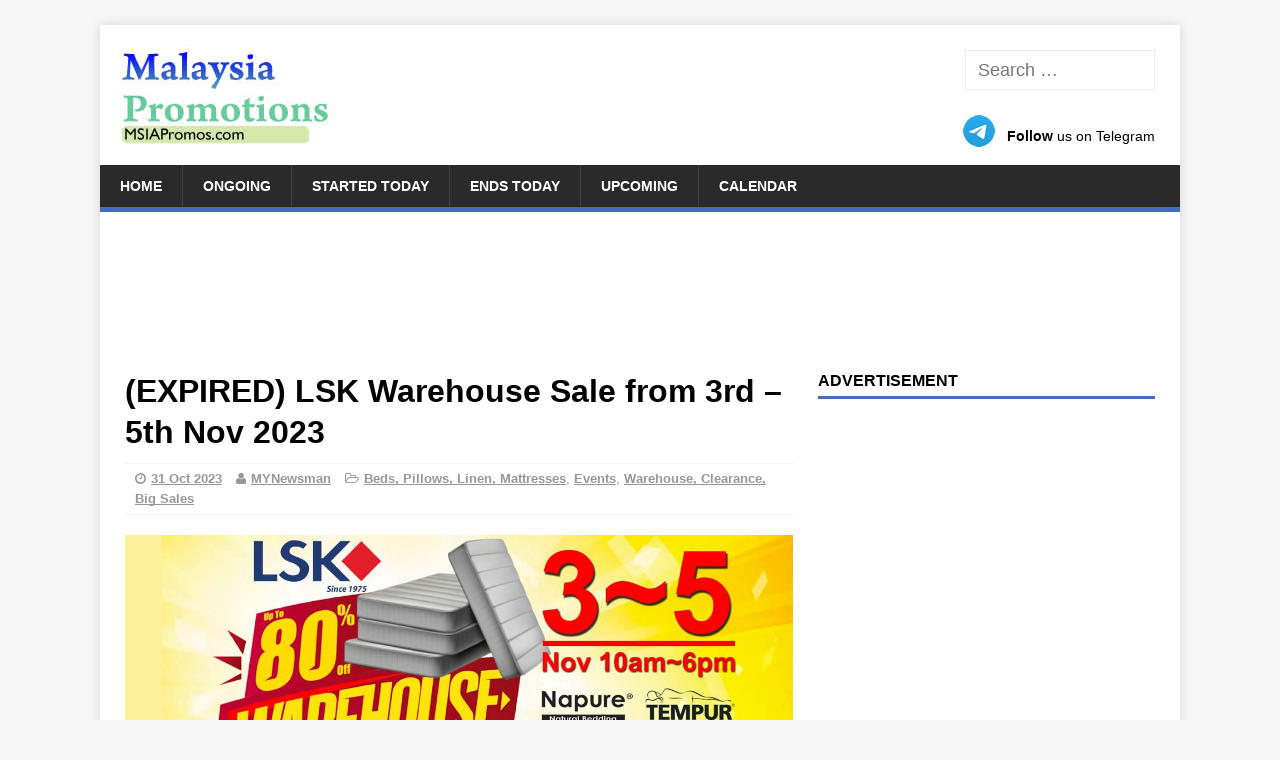

--- FILE ---
content_type: text/html; charset=utf-8
request_url: https://www.google.com/recaptcha/api2/aframe
body_size: 248
content:
<!DOCTYPE HTML><html><head><meta http-equiv="content-type" content="text/html; charset=UTF-8"></head><body><script nonce="s3t4wlTqgXDgOcN6rd4OJQ">/** Anti-fraud and anti-abuse applications only. See google.com/recaptcha */ try{var clients={'sodar':'https://pagead2.googlesyndication.com/pagead/sodar?'};window.addEventListener("message",function(a){try{if(a.source===window.parent){var b=JSON.parse(a.data);var c=clients[b['id']];if(c){var d=document.createElement('img');d.src=c+b['params']+'&rc='+(localStorage.getItem("rc::a")?sessionStorage.getItem("rc::b"):"");window.document.body.appendChild(d);sessionStorage.setItem("rc::e",parseInt(sessionStorage.getItem("rc::e")||0)+1);localStorage.setItem("rc::h",'1769312783091');}}}catch(b){}});window.parent.postMessage("_grecaptcha_ready", "*");}catch(b){}</script></body></html>

--- FILE ---
content_type: application/javascript; charset=utf-8
request_url: https://fundingchoicesmessages.google.com/f/AGSKWxU6a-CJzRrkE_yEE2Iik5kquzUyyxs_Pn94DV3Pg1IYBimAsGaVPXAy29NF_Jt7LztQHOCjZaE88X8Zew63Jg3PENKqjZdm7Cz1LSBULfThFizgkpf9KlfLsRvL7hjNSmS5QkMA9dno8TYGB5plSrraErYt5Cet7g8baalWu4SXiCrTu26vFa31Ji1f/_/bbad6.-adblocker-detection//eroadvertising./ad_square_/ad_mbox.
body_size: -1291
content:
window['bf795cda-e81a-43d0-a420-ab3a10703cd7'] = true;